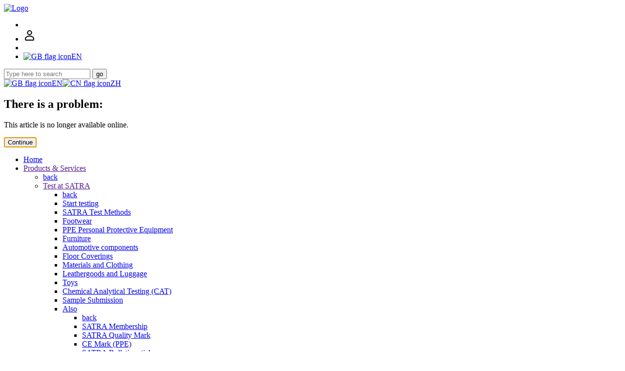

--- FILE ---
content_type: text/html; charset=UTF-8
request_url: https://satra.com/bulletin/article.php?id=2893
body_size: 4092
content:
<!doctype html>
<html>
<head>
<meta charset="UTF-8">
<meta name="viewport" content="width=device-width, initial-scale=1">
<link rel="shortcut icon" href="/images/satra.ico"/>
<link rel="stylesheet" type="text/css" href="/css/base.css" />
<link rel="stylesheet" type="text/css" href="/css/form.css"/>
<link rel="stylesheet" type="text/css" href="/css/print.css" media="print"/>
<link rel="stylesheet" type="text/css" href="/css/megamenu_2019.css"/>
<title>SATRA Bulletin</title>
</head>
<body class="nav-is-fixed">
<header id="header-sticky" class="cd-main-header">

<a href="/">
<img class="cd-logo" src="/images/header-SATRA-logo.png" alt="Logo">
</a>

<ul class="cd-header-buttons">
<li><a class="cd-nav-trigger" href="#cd-primary-nav" title="Navigation menu"><span></span></a></li>


<li><a href="/store/account.php" id="store-icon" class="header-icon"><svg version="1.1" width="25" height="25"  viewBox="0 0 36 36" preserveAspectRatio="xMidYMid meet" xmlns="http://www.w3.org/2000/svg" xmlns:xlink="http://www.w3.org/1999/xlink">
                <title>Your SATRA account</title>
                <path  stroke="black" stroke-width="1" d="M18,17a7,7,0,1,0-7-7A7,7,0,0,0,18,17ZM18,5a5,5,0,1,1-5,5A5,5,0,0,1,18,5Z" class="clr-i-outline clr-i-outline-path-1"></path>
                <path  stroke="black" stroke-width="1" d="M30.47,24.37a17.16,17.16,0,0,0-24.93,0A2,2,0,0,0,5,25.74V31a2,2,0,0,0,2,2H29a2,2,0,0,0,2-2V25.74A2,2,0,0,0,30.47,24.37ZM29,31H7V25.73a15.17,15.17,0,0,1,22,0h0Z" class="clr-i-outline clr-i-outline-path-2"></path>
                <rect x="0" y="0" width="25" height="25" fill-opacity="0"/>
            </svg></a></li>
<li><a class="cd-search-trigger" href="#cd-search" title="Search this site"><span></span></a></li>

<li><a class="cd-lang-trigger" href="#cd-lang" title="Change language"><img src="/images/flags/gb_small.png" alt="GB flag icon"><span class="lang-text">EN</span><span></span></a></li>

</ul>
</header><div id="cd-search" class="cd-search"><form id="site-search" action="/search.php" method="get">
	<div id="searchwrapper">
		<input id="searchbox" type="text" name="q" placeholder="Type here to search">
		<button id="searchbutton" type="submit">go</button>
	</div>
</form></div><div id="cd-lang" class="cd-lang"><a class="lang-icon" href="https://www.satra.com/"><img src="/images/flags/gb_med.png" alt="GB flag icon">EN</a><a class="lang-icon" href="https://www.satra.cn/"><img src="/images/flags/cn_med.png" alt="CN flag icon">ZH</a></div><main class="cd-main-content">
<div id="messagebox"><h2>There is a problem:</h2><div class="error-message"><p>This article is no longer available online.</p><form method="get" action="javascript: history.go(-1)"><button type="submit" autofocus>Continue</button></form></div></div>
</main>
<div class="cd-overlay"></div><nav class="cd-nav"><ul id="cd-primary-nav" class="cd-primary-nav is-fixed"><li><a href="/">Home</a></li><li class="has-children"><a href="">Products &amp; Services</a><ul class="cd-secondary-nav is-hidden"><li class="go-back"><a href="#0">back</a></li><li class="has-children"><a href="">Test at SATRA</a>
<ul class="is-hidden">
	<li class="go-back"><a href="#0">back</a></li>

	<li><a href="/start_testing.php">Start testing</a></li>
	<li><a href="/test_methods/">SATRA Test Methods</a></li>
	<li><a href="/footwear/">Footwear</a></li>
	<li><a href="/ppe/testing.php">PPE Personal Protective Equipment</a></li>
	<li><a href="/furniture/">Furniture</a></li>
	<li><a href="/automotive/">Automotive components</a></li>
	<li><a href="/floorcoverings/">Floor Coverings</a></li>
	<li><a href="/materials/">Materials and Clothing</a></li>
	<li><a href="/luggage/">Leathergoods and Luggage</a></li>
	<li><a href="/toys/">Toys</a></li>
	<li><a href="/chemical_analysis/">Chemical Analytical Testing (CAT)</a></li>
	<li><a href="/sample/">Sample Submission</a></li>
	
	<li class="has-children"><a href="#"><span class="menu-highlight">Also</span></a>
		<ul class="is-hidden">
			<li class="go-back"><a href="#0">back</a></li>
			
			<li><a href="/about/membership.php">SATRA Membership</a></li>
			<li><a href="/accreditation/quality_mark.php">SATRA Quality Mark</a></li>
			<li><a href="/ppe/certification.php">CE Mark (PPE)</a></li>
			<li><a href="/bulletin/">SATRA Bulletin articles</a></li>
			<li><a href="/spotlight/">SATRA Spotlight articles</a></li>
	
		</ul>
	</li>
</ul></li><li class="has-children"><a href="">Test Equipment</a>
<ul class="is-hidden">

	<li class="go-back"><a href="#0">back</a></li>
	
	<li><a href="/test_equipment/">Test Equipment Overview</a></li>
	<li><a href="/test_equipment/machine_index.php">Test Machine Index</a></li>
	<li><a href="/test_equipment/type_index.php">Types of Testing</a></li>
	<li><a href="/test_equipment/consumables_index.php">Test Consumables Index</a></li>
	
	<li class="has-children"><a href="#"><span class="menu-highlight">Also</span></a>
		<ul class="is-hidden">
			<li class="go-back"><a href="#0">back</a></li>
			
			<li><a href="/test_equipment/labplus.php">Building a bespoke laboratory</a></li>
			<li><a href="/accreditation/lab_accreditation.php">SATRA Laboratory Accreditation</a></li>
			<li><a href="/test_methods/">SATRA Test Methods</a></li>
			<li><a href="/bulletin/">SATRA Bulletin articles</a></li>
	
		</ul>
	</li>
</ul><a href="">Certification &amp; Accreditation</a>
<ul class="is-hidden">

	<li class="go-back"><a href="#0">back</a></li>
	
	<li><a href="/accreditation/">Overview</a></li>
	<li><a href="/accreditation/lab_accreditation.php">SATRA Laboratory Accreditation</a></li>
	<li><a href="/accreditation/accredited_labs.php">Accredited Laboratory List</a></li>
	
	<li><a href="/accreditation/leather_grading.php">Leather Grading Accreditation</a></li>
	<li><a href="/accreditation/list.php?type=grader">Accredited Grader List</a></li>
	<li><a href="/accreditation/leather_cutting.php">Cutting Award</a></li>
	<li><a href="/accreditation/list.php?type=cutter">Accredited Cutter List</a></li>
	
	<li class="has-children"><a href="#">CE Mark</a>
		<ul class="is-hidden">
			<li class="go-back"><a href="#0">back</a></li>
			
			<li><a href="/ppe/certification.php">CE Mark (PPE)</a></li>
	
		</ul>
	</li>
	<li><a href="/accreditation/saft_training.php">SAFT Footwear Technologist</a></li>
			<li><a href="/accreditation/quality_mark.php">SATRA Quality Mark</a></li>
			<li><a href="/accreditation/solebond.php">SATRA Sole Bond Award</a></li>
			<li><a href="/accreditation/diamond.php">SATRA Diamond Certification</a></li>
	
	<li class="has-children"><a href="#"><span class="menu-highlight">Also</span></a>
		<ul class="is-hidden">
			<li class="go-back"><a href="#0">back</a></li>
			
			<li><a href="/bulletin/">SATRA Bulletin articles</a></li>
			<li><a href="/spotlight/">SATRA Spotlight articles</a></li>
			<li><a href="/training/">Training</a></li>
			<li><a href="/test_equipment/">Test Equipment</a></li>
	
		</ul>
	</li>
</ul></li><li class="has-children"><a href="">Research</a>
<ul class="is-hidden">
	<li class="go-back"><a href="#0">back</a></li>

	<li><a href="/research/">Research Overview</a></li>
	<li><a href="/research/slip_resistance.php">Slip resistance</a></li>
	<li><a href="/footwear/fit_and_comfort.php">Footwear scanning, fitting and sizing</a></li>
	<li><a href="/research/performance_wear.php">Extreme outdoor performance wear</a></li>
	<li><a href="/research/product_development.php">Product development</a></li>
	<li><a href="/research/consultancy.php">Consultancy</a></li>
    <li><a href="/research/ecotextyle.php">Ecotextyle project</a></li>
	
	<li class="has-children"><a href="#"><span class="menu-highlight">Also</span></a>
		<ul class="is-hidden">
			<li class="go-back"><a href="#0">back</a></li>
			
			<li><a href="/accreditation/quality_mark.php">SATRA Quality Mark</a></li>
			<li><a href="/bulletin/">SATRA Bulletin articles</a></li>
	
		</ul>
	</li>
</ul><a href="">Production efficiency</a>
<ul class="is-hidden">
	<li class="go-back"><a href="#0">back</a></li>
	
	<li><a href="/production_efficiency/">Production efficiency overview</a></li>
	<li><a href="/timeline/" title="SATRA TimeLine">Time labour costing and balancing</a></li>
	<li><a href="/satrasumm/" title="SATRASumm">Cost effective use of materials</a></li>
	<li><a href="/visionstitch/" title="VisionStitch">Production Stitching Improvement</a></li>
	
	<li class="has-children"><a href="#"><span class="menu-highlight">Also</span></a>
		<ul class="is-hidden">
			<li class="go-back"><a href="#0">back</a></li>
			
			<li><a href="/accreditation/leather_grading.php">Leather Grading Accreditation</a></li>
			<li><a href="/accreditation/leather_cutting.php">Cutting Award</a></li>
			<li><a href="/bulletin/">SATRA Bulletin articles</a></li>
	
		</ul>
	</li>
</ul></li><li class="has-children"><a href="">Training</a>
<ul class="is-hidden">
	<li class="go-back"><a href="#0">back</a></li>
	<li><a href="/training/">Overview</a></li>
	<li><a href="/resources/">Webinars and Online Resources</a></li>
	<li><a href="/accreditation/saft_training.php">SAFT Footwear Technologist</a></li>
	<li><a href="/training/basic_shoemaking.php">Basic shoemaking</a></li>
	<li><a href="/training/shoe_fit.php">Shoe fit</a></li>
	<li><a href="/training/reach_legislation.php">REACH chemicals regulation</a></li>
	<li><a href="/training/furniture_flammability.php">Furniture flammability</a></li>
	<li><a href="/events/">Events and Seminars</a></li>
	<li><a href="/footwear/sustainability.php">Introduction to Sustainability</a></li>
	<li class="has-children"><a href="#"><span class="menu-highlight">Also</span></a>
		<ul class="is-hidden">
			<li class="go-back"><a href="#0">back</a></li>
			<li><a href="/bulletin/">SATRA Bulletin articles</a></li>
			<li><a href="/spotlight/">SATRA Spotlight articles</a></li>
			<li><a href="/accreditation/">Certification and Accreditation</a></li>
		</ul>
	</li>
</ul></li></ul></li><li><a href="/events/">Events</a></li><li><a href="/news/">News</a></li><li class="has-children">
<a href="">Publications</a>
<ul class="is-hidden">
	<li class="go-back"><a href="#0">back</a></li>
	<li><a href="/bulletin/">SATRA Bulletin</a></li>
	<li><a href="/bulletin/media_pack.php">SATRA Bulletin Media Pack</a></li>
	<li><a href="http://www.satra.cn/stb/">SATRA Technical Brief</a></li>
	<li><a href="/test_methods/">SATRA Test Methods</a></li>
    <li><a href="/footwear/global_foot_dimensions.php">Global Foot Dimensions</a></li>
	<li><a href="/bulletin/basic_shoemaking.php">Basic Shoemaking</a></li>
	<li><a href="/spotlight/">SATRA Spotlight</a></li>
	<li class="has-children"><a href="#"><span class="menu-highlight">Also</span></a>
		<ul class="is-hidden">
			<li class="go-back"><a href="#0">back</a></li>
			<li><a href="/use_of_articles.php">Use of SATRA articles</a></li>
		</ul>
	</li>
</ul>
</li><li class="has-children">
	<a href="">About</a>
	<ul class="cd-secondary-nav is-hidden">
		<li class="go-back"><a href="#0">back</a></li>
		<li><a href="/about/">About SATRA</a></li>
		<li><a href="/about/the_satra_story.php">The SATRA Story</a></li>
		<li><a href="/about/membership.php">SATRA Membership</a></li>
		<li><a href="/about/furnishings_membership.php">Furnishings Membership</a></li>
		<li><a href="/about/management_team.php">SATRA Management Team</a></li>
		<li><a href="/about/culture.php">SATRA&rsquo;s culture</a></li>
		<li><a href="/about/video.php">SATRA 2021 video</a></li>
		<li><a href="/about/working_at_satra.php">Working at SATRA</a></li>	
		<li class="has-children">
			<a href="">About our services</a>
			<ul class="is-hidden">
				<li class="go-back"><a href="#0">back</a></li>
				<li><a href="/footwear/about.php">Footwear testing and research</a></li>
				<li><a href="/ppe/certification.php">PPE certification and testing</a></li>
				<li><a href="/test_equipment/about.php">Test Equipment</a></li>
				<li><a href="/chemical_analysis/about.php">Chemical Analytical Testing (CAT)</a></li>
			</ul>
		</li>
	</ul>
</li><li><a href="/contact.php">Contact</a></li><li><a href="/about/membership.php">SATRA Membership</a></li>	<li class="has-children">
	<a href="">Member Access</a>
	<ul class="cd-nav-icons is-hidden">
		<li class="go-back"><a href="#0">back</a></li>
		<li class="has-html">
			<form id="nav-login" action="/access_request.php" method="post">
				<div><input type="hidden" name="src" value="/bulletin/article.php?id=2893"><input type="hidden" name="token" value="71bfe07aa06b3a16"><input type="hidden" name="srcForm" value="menu"></div>
				<h3>SATRA member access</h3>
				<label for="nav-input">Enter your email address please</label>
				<input type="text" id="nav-username" name="email">
				<input type="text" id="nav-input" name="kygftwa" required><br>
				<button type="submit">Continue</button>
			</form>
			<div class="menu-freeform">
			<p>If your email address is qualified we will email you a link to the Members content.</p>
			<p>For further guidance on gaining access click here.</p>
			</div>
		</li>
		<li class="has-html">
			<div class="menu-freeform">
			<p>In addition to online content SATRA Members have access to a wide range of products and services. <a class="button" href="/about/membership.php">View Member Benefits</a></p>
			</div>
		</li>
	</ul>
</li></ul></nav><div id="footer"><p class="footer-text"><a href="/ssprivacy.php">Sales and Services Privacy Policy</a>&nbsp;|&nbsp;<a href="/privacy.php">Website Privacy Policy</a>&nbsp;|&nbsp;<a href="/terms_of_use.php">Terms of Use</a>&nbsp;|&nbsp;<a href="/terms_of_business.php">Terms of Business</a><span class="spacer"> | </span><a href="/sitemap.php">Site Map</a>&nbsp;|&nbsp;<a href="/about/working_at_satra.php">Careers</a>&nbsp;|&nbsp;<a href="/contact.php">Contact</a></p><div id="cookie-warning"><p>This website uses cookies. By using this site, you consent to their usage according to your browser&rsquo;s current settings.</p></div></div>
<script src="/js/jquery-3.6.0.min.js"></script>
<script src="/js/megamenu.js"></script>
<script src="/js/base.js"></script>
<script>(function(i,s,o,g,r,a,m){i['GoogleAnalyticsObject']=r;i[r]=i[r]||function(){(i[r].q=i[r].q||[]).push(arguments)},i[r].l=1*new Date();a=s.createElement(o),m=s.getElementsByTagName(o)[0];a.async=1;a.src=g;m.parentNode.insertBefore(a,m)})(window,document,'script','https://www.google-analytics.com/analytics.js','ga'); ga('create', 'UA-91691734-1', 'auto'); ga('send', 'pageview');</script>
<!-- Google tag (gtag.js) --><script async src="https://www.googletagmanager.com/gtag/js?id='G-LC1TBRY87B'"></script><script>window.dataLayer = window.dataLayer || [];function gtag(){dataLayer.push(arguments);}gtag('js', new Date());gtag('config', 'G-LC1TBRY87B');</script>
<!-- Google Tag Manager --><script>(function(w,d,s,l,i){w[l]=w[l]||[];w[l].push({'gtm.start':new Date().getTime(),event:'gtm.js'});var f=d.getElementsByTagName(s)[0],j=d.createElement(s),dl=l!='dataLayer'?'&l='+l:'';j.async=true;j.src='https://www.googletagmanager.com/gtm.js?id='+i+dl;f.parentNode.insertBefore(j,f);})(window,document,'script','dataLayer','GTM-MPT82SV');</script><!-- End Google Tag Manager --></body>
</html>
